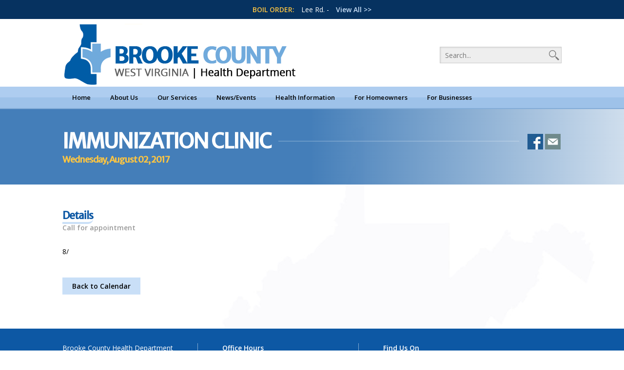

--- FILE ---
content_type: text/html; charset=UTF-8
request_url: https://www.brookecountyhealthdepartment.com/event/immunization-clinic-17/
body_size: 7380
content:
<!DOCTYPE html>
<html lang="en-US" class="no-js">
<head>
	<title>Brooke County Health Department</title>
	<meta charset="UTF-8">
	<meta name="viewport" content="width=device-width">
	<link rel="profile" href="https://gmpg.org/xfn/11">
	<link rel="pingback" href="https://www.brookecountyhealthdepartment.com/xmlrpc.php">
	<!--[if lt IE 9]>
	<script src="https://www.brookecountyhealthdepartment.com/wp-content/themes/brookehealth/js/html5.js"></script>
	<![endif]-->
    
    <!-- GOOGLE ANALYTICS-->
    <script>
	  (function(i,s,o,g,r,a,m){i['GoogleAnalyticsObject']=r;i[r]=i[r]||function(){
	  (i[r].q=i[r].q||[]).push(arguments)},i[r].l=1*new Date();a=s.createElement(o),
	  m=s.getElementsByTagName(o)[0];a.async=1;a.src=g;m.parentNode.insertBefore(a,m)
	  })(window,document,'script','//www.google-analytics.com/analytics.js','ga');
	
	  ga('create', 'UA-72959438-1', 'auto');
	  ga('send', 'pageview');
	</script>
    
	<link rel='dns-prefetch' href='//fonts.googleapis.com' />
<link rel='dns-prefetch' href='//s.w.org' />
		<script type="text/javascript">
			window._wpemojiSettings = {"baseUrl":"https:\/\/s.w.org\/images\/core\/emoji\/13.0.1\/72x72\/","ext":".png","svgUrl":"https:\/\/s.w.org\/images\/core\/emoji\/13.0.1\/svg\/","svgExt":".svg","source":{"concatemoji":"https:\/\/www.brookecountyhealthdepartment.com\/wp-includes\/js\/wp-emoji-release.min.js?ver=006ed80786a453bba1cf03153497af34"}};
			!function(e,a,t){var n,r,o,i=a.createElement("canvas"),p=i.getContext&&i.getContext("2d");function s(e,t){var a=String.fromCharCode;p.clearRect(0,0,i.width,i.height),p.fillText(a.apply(this,e),0,0);e=i.toDataURL();return p.clearRect(0,0,i.width,i.height),p.fillText(a.apply(this,t),0,0),e===i.toDataURL()}function c(e){var t=a.createElement("script");t.src=e,t.defer=t.type="text/javascript",a.getElementsByTagName("head")[0].appendChild(t)}for(o=Array("flag","emoji"),t.supports={everything:!0,everythingExceptFlag:!0},r=0;r<o.length;r++)t.supports[o[r]]=function(e){if(!p||!p.fillText)return!1;switch(p.textBaseline="top",p.font="600 32px Arial",e){case"flag":return s([127987,65039,8205,9895,65039],[127987,65039,8203,9895,65039])?!1:!s([55356,56826,55356,56819],[55356,56826,8203,55356,56819])&&!s([55356,57332,56128,56423,56128,56418,56128,56421,56128,56430,56128,56423,56128,56447],[55356,57332,8203,56128,56423,8203,56128,56418,8203,56128,56421,8203,56128,56430,8203,56128,56423,8203,56128,56447]);case"emoji":return!s([55357,56424,8205,55356,57212],[55357,56424,8203,55356,57212])}return!1}(o[r]),t.supports.everything=t.supports.everything&&t.supports[o[r]],"flag"!==o[r]&&(t.supports.everythingExceptFlag=t.supports.everythingExceptFlag&&t.supports[o[r]]);t.supports.everythingExceptFlag=t.supports.everythingExceptFlag&&!t.supports.flag,t.DOMReady=!1,t.readyCallback=function(){t.DOMReady=!0},t.supports.everything||(n=function(){t.readyCallback()},a.addEventListener?(a.addEventListener("DOMContentLoaded",n,!1),e.addEventListener("load",n,!1)):(e.attachEvent("onload",n),a.attachEvent("onreadystatechange",function(){"complete"===a.readyState&&t.readyCallback()})),(n=t.source||{}).concatemoji?c(n.concatemoji):n.wpemoji&&n.twemoji&&(c(n.twemoji),c(n.wpemoji)))}(window,document,window._wpemojiSettings);
		</script>
		<style type="text/css">
img.wp-smiley,
img.emoji {
	display: inline !important;
	border: none !important;
	box-shadow: none !important;
	height: 1em !important;
	width: 1em !important;
	margin: 0 .07em !important;
	vertical-align: -0.1em !important;
	background: none !important;
	padding: 0 !important;
}
</style>
	<link rel='stylesheet' id='wp-block-library-css'  href='https://www.brookecountyhealthdepartment.com/wp-includes/css/dist/block-library/style.min.css?ver=006ed80786a453bba1cf03153497af34' type='text/css' media='all' />
<link rel='stylesheet' id='contact-form-7-css'  href='https://www.brookecountyhealthdepartment.com/wp-content/plugins/contact-form-7/includes/css/styles.css?ver=4.7' type='text/css' media='all' />
<link rel='stylesheet' id='wspsc-style-css'  href='https://www.brookecountyhealthdepartment.com/wp-content/plugins/wordpress-simple-paypal-shopping-cart/wp_shopping_cart_style.css?ver=4.2.9' type='text/css' media='all' />
<link rel='stylesheet' id='style-css'  href='https://www.brookecountyhealthdepartment.com/wp-content/themes/brookehealth/style.css?ver=1769294156' type='text/css' media='all' />
<link rel='stylesheet' id='open-sans-css'  href='https://fonts.googleapis.com/css?family=Open+Sans%3A300italic%2C400italic%2C600italic%2C300%2C400%2C600&#038;subset=latin%2Clatin-ext&#038;display=fallback&#038;ver=006ed80786a453bba1cf03153497af34' type='text/css' media='all' />
<link rel='stylesheet' id='merriweather-sans-css'  href='https://fonts.googleapis.com/css?family=Merriweather+Sans&#038;ver=006ed80786a453bba1cf03153497af34' type='text/css' media='all' />
<link rel='stylesheet' id='themify-shortcodes-css'  href='https://www.brookecountyhealthdepartment.com/wp-content/plugins/themify-shortcodes/assets/styles.css?ver=006ed80786a453bba1cf03153497af34' type='text/css' media='all' />
<script type='text/javascript' src='https://www.brookecountyhealthdepartment.com/wp-includes/js/jquery/jquery.min.js?ver=3.5.1' id='jquery-core-js'></script>
<script type='text/javascript' src='https://www.brookecountyhealthdepartment.com/wp-includes/js/jquery/jquery-migrate.min.js?ver=3.3.2' id='jquery-migrate-js'></script>
<script type='text/javascript' src='https://www.brookecountyhealthdepartment.com/wp-content/themes/brookehealth/js/functions.js?ver=006ed80786a453bba1cf03153497af34' id='functions-js'></script>
<link rel="https://api.w.org/" href="https://www.brookecountyhealthdepartment.com/wp-json/" /><link rel="EditURI" type="application/rsd+xml" title="RSD" href="https://www.brookecountyhealthdepartment.com/xmlrpc.php?rsd" />
<link rel="wlwmanifest" type="application/wlwmanifest+xml" href="https://www.brookecountyhealthdepartment.com/wp-includes/wlwmanifest.xml" /> 

<link rel="canonical" href="https://www.brookecountyhealthdepartment.com/event/immunization-clinic-17/" />
<link rel='shortlink' href='https://www.brookecountyhealthdepartment.com/?p=4055' />
<link rel="alternate" type="application/json+oembed" href="https://www.brookecountyhealthdepartment.com/wp-json/oembed/1.0/embed?url=https%3A%2F%2Fwww.brookecountyhealthdepartment.com%2Fevent%2Fimmunization-clinic-17%2F" />
<link rel="alternate" type="text/xml+oembed" href="https://www.brookecountyhealthdepartment.com/wp-json/oembed/1.0/embed?url=https%3A%2F%2Fwww.brookecountyhealthdepartment.com%2Fevent%2Fimmunization-clinic-17%2F&#038;format=xml" />
<script type="text/javascript">
(function(url){
	if(/(?:Chrome\/26\.0\.1410\.63 Safari\/537\.31|WordfenceTestMonBot)/.test(navigator.userAgent)){ return; }
	var addEvent = function(evt, handler) {
		if (window.addEventListener) {
			document.addEventListener(evt, handler, false);
		} else if (window.attachEvent) {
			document.attachEvent('on' + evt, handler);
		}
	};
	var removeEvent = function(evt, handler) {
		if (window.removeEventListener) {
			document.removeEventListener(evt, handler, false);
		} else if (window.detachEvent) {
			document.detachEvent('on' + evt, handler);
		}
	};
	var evts = 'contextmenu dblclick drag dragend dragenter dragleave dragover dragstart drop keydown keypress keyup mousedown mousemove mouseout mouseover mouseup mousewheel scroll'.split(' ');
	var logHuman = function() {
		if (window.wfLogHumanRan) { return; }
		window.wfLogHumanRan = true;
		var wfscr = document.createElement('script');
		wfscr.type = 'text/javascript';
		wfscr.async = true;
		wfscr.src = url + '&r=' + Math.random();
		(document.getElementsByTagName('head')[0]||document.getElementsByTagName('body')[0]).appendChild(wfscr);
		for (var i = 0; i < evts.length; i++) {
			removeEvent(evts[i], logHuman);
		}
	};
	for (var i = 0; i < evts.length; i++) {
		addEvent(evts[i], logHuman);
	}
})('//www.brookecountyhealthdepartment.com/?wordfence_lh=1&hid=D72D043CCA37679994666924ADD845DD');
</script>
<!-- WP Simple Shopping Cart plugin v4.2.9 - https://www.tipsandtricks-hq.com/wordpress-simple-paypal-shopping-cart-plugin-768/ -->

	<script type="text/javascript">
	<!--
	//
	function ReadForm (obj1, tst) 
	{ 
	    // Read the user form
	    var i,j,pos;
	    val_total="";val_combo="";		
	
	    for (i=0; i<obj1.length; i++) 
	    {     
	        // run entire form
	        obj = obj1.elements[i];           // a form element
	
	        if (obj.type == "select-one") 
	        {   // just selects
	            if (obj.name == "quantity" ||
	                obj.name == "amount") continue;
		        pos = obj.selectedIndex;        // which option selected
		        val = obj.options[pos].value;   // selected value
		        val_combo = val_combo + " (" + val + ")";
	        }
	    }
		// Now summarize everything we have processed above
		val_total = obj1.product_tmp.value + val_combo;
		obj1.wspsc_product.value = val_total;
	}
	//-->
	</script><link rel="icon" href="https://www.brookecountyhealthdepartment.com/wp-content/uploads/favicon-500x500.png" sizes="32x32" />
<link rel="icon" href="https://www.brookecountyhealthdepartment.com/wp-content/uploads/favicon-500x500.png" sizes="192x192" />
<link rel="apple-touch-icon" href="https://www.brookecountyhealthdepartment.com/wp-content/uploads/favicon-500x500.png" />
<meta name="msapplication-TileImage" content="https://www.brookecountyhealthdepartment.com/wp-content/uploads/favicon-500x500.png" />
</head>

<body data-rsssl=1 class="event-template-default single single-event postid-4055">
<div id="mobile-menu-container" style="visibility:hidden; height: 0px;" class="mobile-menu-container">
	<div id="mobile-menu" class="mobile-menu">
    	<div class="menu-primary-menu-container"><ul id="menu-primary-menu" class="menu"><li id="menu-item-712" class="menu-item menu-item-type-custom menu-item-object-custom menu-item-home menu-item-712"><a href="https://www.brookecountyhealthdepartment.com/">Home</a></li>
<li id="menu-item-41" class="menu-item menu-item-type-custom menu-item-object-custom menu-item-has-children menu-item-41"><a href="#">About Us</a>
<ul class="sub-menu">
	<li id="menu-item-294" class="menu-item menu-item-type-post_type menu-item-object-page menu-item-has-children menu-item-294"><a href="https://www.brookecountyhealthdepartment.com/our-department/">Our Department</a>
	<ul class="sub-menu">
		<li id="menu-item-304" class="menu-item menu-item-type-custom menu-item-object-custom menu-item-304"><a href="https://www.brookecountyhealthdepartment.com/our-department/#mission">Mission</a></li>
		<li id="menu-item-65" class="menu-item menu-item-type-custom menu-item-object-custom menu-item-65"><a href="https://www.brookecountyhealthdepartment.com/our-department/#board-of-health">Board of Health</a></li>
		<li id="menu-item-66" class="menu-item menu-item-type-custom menu-item-object-custom menu-item-66"><a href="https://www.brookecountyhealthdepartment.com/our-department/#personnel">Personnel</a></li>
		<li id="menu-item-230" class="menu-item menu-item-type-custom menu-item-object-custom menu-item-230"><a href="https://www.brookecountyhealthdepartment.com/our-department/#hours-of-operation">Hours of Operation</a></li>
		<li id="menu-item-68" class="menu-item menu-item-type-custom menu-item-object-custom menu-item-68"><a href="https://www.brookecountyhealthdepartment.com/our-department/#community-partners">Community Partners</a></li>
	</ul>
</li>
	<li id="menu-item-495" class="menu-item menu-item-type-custom menu-item-object-custom menu-item-has-children menu-item-495"><a href="#">#</a>
	<ul class="sub-menu">
		<li id="menu-item-857" class="menu-item menu-item-type-post_type menu-item-object-page menu-item-857"><a href="https://www.brookecountyhealthdepartment.com/hipaa/">HIPAA</a></li>
		<li id="menu-item-864" class="menu-item menu-item-type-post_type menu-item-object-page menu-item-864"><a href="https://www.brookecountyhealthdepartment.com/family-services/patients-bill-of-rights/">Patients&#8217; Bill of Rights</a></li>
		<li id="menu-item-493" class="menu-item menu-item-type-post_type menu-item-object-page menu-item-493"><a href="https://www.brookecountyhealthdepartment.com/frequently-asked-questions/">Frequently Asked Questions (FAQ)</a></li>
		<li id="menu-item-557" class="menu-item menu-item-type-post_type menu-item-object-page menu-item-557"><a href="https://www.brookecountyhealthdepartment.com/contact-us/">Contact Us</a></li>
	</ul>
</li>
</ul>
</li>
<li id="menu-item-42" class="menu-item menu-item-type-custom menu-item-object-custom menu-item-has-children menu-item-42"><a href="#">Our Services</a>
<ul class="sub-menu">
	<li id="menu-item-982" class="menu-item menu-item-type-post_type menu-item-object-page menu-item-has-children menu-item-982"><a href="https://www.brookecountyhealthdepartment.com/family-services/">Family Services</a>
	<ul class="sub-menu">
		<li id="menu-item-345" class="menu-item menu-item-type-post_type menu-item-object-page menu-item-345"><a href="https://www.brookecountyhealthdepartment.com/family-planning/">Family Planning</a></li>
		<li id="menu-item-356" class="menu-item menu-item-type-post_type menu-item-object-page menu-item-356"><a href="https://www.brookecountyhealthdepartment.com/immunization-clinics/">Immunization Clinics</a></li>
	</ul>
</li>
	<li id="menu-item-321" class="menu-item menu-item-type-post_type menu-item-object-page menu-item-has-children menu-item-321"><a href="https://www.brookecountyhealthdepartment.com/onsite-testing/">Onsite Testing</a>
	<ul class="sub-menu">
		<li id="menu-item-18909" class="menu-item menu-item-type-post_type menu-item-object-page menu-item-18909"><a href="https://www.brookecountyhealthdepartment.com/onsite-testing/blood-draw-services/">Blood Draw Services</a></li>
		<li id="menu-item-336" class="menu-item menu-item-type-post_type menu-item-object-page menu-item-336"><a href="https://www.brookecountyhealthdepartment.com/blood-pressure/">Blood Pressure</a></li>
		<li id="menu-item-335" class="menu-item menu-item-type-post_type menu-item-object-page menu-item-335"><a href="https://www.brookecountyhealthdepartment.com/breast-and-cervical-cancer-screening/">Breast and Cervical Cancer Screening</a></li>
		<li id="menu-item-334" class="menu-item menu-item-type-post_type menu-item-object-page menu-item-334"><a href="https://www.brookecountyhealthdepartment.com/hiv-testing/">HIV Testing</a></li>
		<li id="menu-item-333" class="menu-item menu-item-type-post_type menu-item-object-page menu-item-333"><a href="https://www.brookecountyhealthdepartment.com/std-testing/">Sexually Transmitted Disease (STD) Testing</a></li>
		<li id="menu-item-472" class="menu-item menu-item-type-post_type menu-item-object-page menu-item-472"><a href="https://www.brookecountyhealthdepartment.com/tuberculosis-tb-testing/">Tuberculosis (TB) Testing</a></li>
	</ul>
</li>
	<li id="menu-item-985" class="menu-item menu-item-type-post_type menu-item-object-page menu-item-has-children menu-item-985"><a href="https://www.brookecountyhealthdepartment.com/other-services/">Other Services</a>
	<ul class="sub-menu">
		<li id="menu-item-3017" class="menu-item menu-item-type-post_type menu-item-object-page menu-item-3017"><a href="https://www.brookecountyhealthdepartment.com/other-services/cpr-first-aid/">CPR / First Aid</a></li>
		<li id="menu-item-355" class="menu-item menu-item-type-post_type menu-item-object-page menu-item-355"><a href="https://www.brookecountyhealthdepartment.com/diabetes-risk-test/">Diabetes Risk Test</a></li>
		<li id="menu-item-357" class="menu-item menu-item-type-post_type menu-item-object-page menu-item-357"><a href="https://www.brookecountyhealthdepartment.com/provider-education/">Provider Education</a></li>
		<li id="menu-item-868" class="menu-item menu-item-type-post_type menu-item-object-page menu-item-has-children menu-item-868"><a href="https://www.brookecountyhealthdepartment.com/school-health/">School Health</a>
		<ul class="sub-menu">
			<li id="menu-item-6002" class="menu-item menu-item-type-post_type menu-item-object-page menu-item-6002"><a href="https://www.brookecountyhealthdepartment.com/other-services/substance-abuse-and-mental-health/">Substance Abuse and Mental Health</a></li>
		</ul>
</li>
	</ul>
</li>
</ul>
</li>
<li id="menu-item-714" class="menu-item menu-item-type-custom menu-item-object-custom menu-item-has-children menu-item-714"><a href="#">News/Events</a>
<ul class="sub-menu">
	<li id="menu-item-715" class="menu-item menu-item-type-custom menu-item-object-custom menu-item-has-children menu-item-715"><a href="#">#</a>
	<ul class="sub-menu">
		<li id="menu-item-112" class="menu-item menu-item-type-post_type menu-item-object-page menu-item-112"><a href="https://www.brookecountyhealthdepartment.com/news-archive/">News Archive</a></li>
		<li id="menu-item-109" class="menu-item menu-item-type-post_type menu-item-object-page menu-item-109"><a href="https://www.brookecountyhealthdepartment.com/events-calendar/">Events Calendar</a></li>
		<li id="menu-item-988" class="menu-item menu-item-type-post_type menu-item-object-page menu-item-988"><a href="https://www.brookecountyhealthdepartment.com/board-minutes/">Board Minutes</a></li>
	</ul>
</li>
</ul>
</li>
<li id="menu-item-44" class="menu-item menu-item-type-custom menu-item-object-custom menu-item-has-children menu-item-44"><a href="#">Health Information</a>
<ul class="sub-menu">
	<li id="menu-item-104" class="menu-item menu-item-type-post_type menu-item-object-page menu-item-has-children menu-item-104"><a href="https://www.brookecountyhealthdepartment.com/threat-preparedness/">Threat Preparedness</a>
	<ul class="sub-menu">
		<li id="menu-item-9008" class="menu-item menu-item-type-post_type menu-item-object-page menu-item-9008"><a href="https://www.brookecountyhealthdepartment.com/threat-preparedness/health-alert-network-han/">Health Alert Network (HAN)</a></li>
		<li id="menu-item-3027" class="menu-item menu-item-type-post_type menu-item-object-page menu-item-3027"><a href="https://www.brookecountyhealthdepartment.com/threat-preparedness/family-planning-for-disasters-and-emergencies/">Family Planning for Disasters and Emergencies</a></li>
		<li id="menu-item-3024" class="menu-item menu-item-type-post_type menu-item-object-page menu-item-3024"><a href="https://www.brookecountyhealthdepartment.com/threat-preparedness/business-planning-for-disasters-and-emergencies/">Business Planning for Disasters and Emergencies</a></li>
		<li id="menu-item-443" class="menu-item menu-item-type-post_type menu-item-object-page menu-item-443"><a href="https://www.brookecountyhealthdepartment.com/special-needs/">Special Needs</a></li>
	</ul>
</li>
	<li id="menu-item-487" class="menu-item menu-item-type-post_type menu-item-object-page menu-item-has-children menu-item-487"><a href="https://www.brookecountyhealthdepartment.com/health-promotion/">Health Promotion</a>
	<ul class="sub-menu">
		<li id="menu-item-889" class="menu-item menu-item-type-post_type menu-item-object-page menu-item-889"><a href="https://www.brookecountyhealthdepartment.com/easter-seals/">Easter Seals</a></li>
		<li id="menu-item-475" class="menu-item menu-item-type-post_type menu-item-object-page menu-item-has-children menu-item-475"><a href="https://www.brookecountyhealthdepartment.com/education-outreach/">Education &#038; Outreach</a>
		<ul class="sub-menu">
			<li id="menu-item-6001" class="menu-item menu-item-type-post_type menu-item-object-page menu-item-6001"><a href="https://www.brookecountyhealthdepartment.com/other-services/substance-abuse-and-mental-health/">Substance Abuse and Mental Health</a></li>
		</ul>
</li>
	</ul>
</li>
</ul>
</li>
<li id="menu-item-716" class="menu-item menu-item-type-custom menu-item-object-custom menu-item-has-children menu-item-716"><a href="#">For Homeowners</a>
<ul class="sub-menu">
	<li id="menu-item-717" class="menu-item menu-item-type-custom menu-item-object-custom menu-item-has-children menu-item-717"><a href="#">#</a>
	<ul class="sub-menu">
		<li id="menu-item-660" class="menu-item menu-item-type-post_type menu-item-object-page menu-item-660"><a href="https://www.brookecountyhealthdepartment.com/mold/">Mold</a></li>
		<li id="menu-item-658" class="menu-item menu-item-type-post_type menu-item-object-page menu-item-658"><a href="https://www.brookecountyhealthdepartment.com/rabies-animal-bites/">Rabies / Animal Bites</a></li>
		<li id="menu-item-657" class="menu-item menu-item-type-post_type menu-item-object-page menu-item-657"><a href="https://www.brookecountyhealthdepartment.com/radon/">Radon</a></li>
		<li id="menu-item-678" class="menu-item menu-item-type-post_type menu-item-object-page menu-item-678"><a href="https://www.brookecountyhealthdepartment.com/septic/">On Site Septic Systems</a></li>
		<li id="menu-item-653" class="menu-item menu-item-type-post_type menu-item-object-page menu-item-653"><a href="https://www.brookecountyhealthdepartment.com/water-wells/">Water Wells</a></li>
	</ul>
</li>
</ul>
</li>
<li id="menu-item-46" class="menu-item menu-item-type-custom menu-item-object-custom menu-item-has-children menu-item-46"><a href="#">For Businesses</a>
<ul class="sub-menu">
	<li id="menu-item-71" class="menu-item menu-item-type-custom menu-item-object-custom menu-item-has-children menu-item-71"><a href="#">#</a>
	<ul class="sub-menu">
		<li id="menu-item-586" class="menu-item menu-item-type-post_type menu-item-object-page menu-item-586"><a href="https://www.brookecountyhealthdepartment.com/campgrounds/">Campgrounds</a></li>
		<li id="menu-item-273" class="menu-item menu-item-type-custom menu-item-object-custom menu-item-273"><a target="_blank" rel="noopener">Environmental Fees for Service</a></li>
		<li id="menu-item-605" class="menu-item menu-item-type-post_type menu-item-object-page menu-item-605"><a href="https://www.brookecountyhealthdepartment.com/childcare-centers/">Childcare Centers</a></li>
		<li id="menu-item-604" class="menu-item menu-item-type-post_type menu-item-object-page menu-item-604"><a href="https://www.brookecountyhealthdepartment.com/fairs-festivals-mass-gatherings/">Fairs, Festivals &#038; Mass Gatherings</a></li>
		<li id="menu-item-565" class="menu-item menu-item-type-post_type menu-item-object-page menu-item-565"><a href="https://www.brookecountyhealthdepartment.com/food/">Food</a></li>
		<li id="menu-item-276" class="menu-item menu-item-type-custom menu-item-object-custom menu-item-276"><a target="_blank" rel="noopener" href="https://www.brookecountyhealthdepartment.com/wp-content/uploads/07-15-08_ng_SG-49_General_Application_for_Permit_fill-in.pdf">General Application for Permit to Operate</a></li>
		<li id="menu-item-663" class="menu-item menu-item-type-post_type menu-item-object-page menu-item-663"><a href="https://www.brookecountyhealthdepartment.com/hotel-motel-bed-and-breakfast/">Hotel / Motel / Bed and Breakfast</a></li>
		<li id="menu-item-662" class="menu-item menu-item-type-post_type menu-item-object-page menu-item-662"><a href="https://www.brookecountyhealthdepartment.com/mobile-home-park/">Mobile Home Park</a></li>
	</ul>
</li>
	<li id="menu-item-562" class="menu-item menu-item-type-custom menu-item-object-custom menu-item-has-children menu-item-562"><a href="#">#</a>
	<ul class="sub-menu">
		<li id="menu-item-661" class="menu-item menu-item-type-post_type menu-item-object-page menu-item-661"><a href="https://www.brookecountyhealthdepartment.com/milk-water-sampling/">Milk &#038; Water Sampling</a></li>
		<li id="menu-item-283" class="menu-item menu-item-type-custom menu-item-object-custom menu-item-283"><a href="#">Nuisance Investigation Report</a></li>
		<li id="menu-item-659" class="menu-item menu-item-type-post_type menu-item-object-page menu-item-659"><a href="https://www.brookecountyhealthdepartment.com/parks-and-playgrounds/">Parks and Playgrounds</a></li>
		<li id="menu-item-18555" class="menu-item menu-item-type-post_type menu-item-object-page menu-item-18555"><a href="https://www.brookecountyhealthdepartment.com/septic-installer-and-hauler-license-renewals/">Septic Installer and Hauler License renewals</a></li>
		<li id="menu-item-655" class="menu-item menu-item-type-post_type menu-item-object-page menu-item-655"><a href="https://www.brookecountyhealthdepartment.com/schools/">Schools</a></li>
		<li id="menu-item-916" class="menu-item menu-item-type-post_type menu-item-object-page menu-item-916"><a href="https://www.brookecountyhealthdepartment.com/swimming-pools-spas/">Swimming Pools / Spas</a></li>
		<li id="menu-item-654" class="menu-item menu-item-type-post_type menu-item-object-page menu-item-654"><a href="https://www.brookecountyhealthdepartment.com/tattoo-parlors-and-body-piercing/">Tattoo Parlors and Body Piercing</a></li>
	</ul>
</li>
</ul>
</li>
</ul></div>    </div>
</div>
<div id="site-container" class="site-container">
    <a name="top" style="position:absolute; top:0px">&nbsp;</a>
    <div id="site" class="hfeed site">
    	
			<header id="masthead" class="site-header site-header-home" role="banner">
                	
                <div class="mobile-menu-bar">
                	<a href="javascript:void(0);" id="mobile-menu-button" class="mobile-menu-button" onclick="mobileMenuButtonClicked()">MENU</a>
                </div>
									<div class="boil-order-bar">
						<div class="boil-order-bar-inner">
							<strong>BOIL ORDER:</strong> Lee Rd. -  <a href="https://www.brookecountyhealthdepartment.com/boil-orders/">View All >></a>
						</div>
					</div>
					                <div class="header-inner">	
                    <a href="https://www.brookecountyhealthdepartment.com"><img class="header-logo" src="https://www.brookecountyhealthdepartment.com/wp-content/themes/brookehealth/resources/header-logo.png"></a>
                    <form role="search" method="get" id="searchform" class="searchform" action="https://www.brookecountyhealthdepartment.com/">
	<div>
		<input type="text" value="" name="s" id="search" placeholder="Search..."/>
		<input type="image" src="https://www.brookecountyhealthdepartment.com/wp-content/themes/brookehealth/resources/search-icon.png" id="searchsubmit" value="Search" />
	</div>
</form>                </div>
                

            	<div class="primary-menu-bar">
                    <div class="primary-menu-bar-inner">
                        <div class="menu-primary-menu-container"><ul id="menu-primary-menu-1" class="menu"><li class="menu-item menu-item-type-custom menu-item-object-custom menu-item-home menu-item-712"><a href="https://www.brookecountyhealthdepartment.com/">Home</a></li>
<li class="menu-item menu-item-type-custom menu-item-object-custom menu-item-has-children menu-item-41"><a href="#">About Us</a>
<ul class="sub-menu">
	<li class="menu-item menu-item-type-post_type menu-item-object-page menu-item-has-children menu-item-294"><a href="https://www.brookecountyhealthdepartment.com/our-department/">Our Department</a>
	<ul class="sub-menu">
		<li class="menu-item menu-item-type-custom menu-item-object-custom menu-item-304"><a href="https://www.brookecountyhealthdepartment.com/our-department/#mission">Mission</a></li>
		<li class="menu-item menu-item-type-custom menu-item-object-custom menu-item-65"><a href="https://www.brookecountyhealthdepartment.com/our-department/#board-of-health">Board of Health</a></li>
		<li class="menu-item menu-item-type-custom menu-item-object-custom menu-item-66"><a href="https://www.brookecountyhealthdepartment.com/our-department/#personnel">Personnel</a></li>
		<li class="menu-item menu-item-type-custom menu-item-object-custom menu-item-230"><a href="https://www.brookecountyhealthdepartment.com/our-department/#hours-of-operation">Hours of Operation</a></li>
		<li class="menu-item menu-item-type-custom menu-item-object-custom menu-item-68"><a href="https://www.brookecountyhealthdepartment.com/our-department/#community-partners">Community Partners</a></li>
	</ul>
</li>
	<li class="menu-item menu-item-type-custom menu-item-object-custom menu-item-has-children menu-item-495"><a href="#">#</a>
	<ul class="sub-menu">
		<li class="menu-item menu-item-type-post_type menu-item-object-page menu-item-857"><a href="https://www.brookecountyhealthdepartment.com/hipaa/">HIPAA</a></li>
		<li class="menu-item menu-item-type-post_type menu-item-object-page menu-item-864"><a href="https://www.brookecountyhealthdepartment.com/family-services/patients-bill-of-rights/">Patients&#8217; Bill of Rights</a></li>
		<li class="menu-item menu-item-type-post_type menu-item-object-page menu-item-493"><a href="https://www.brookecountyhealthdepartment.com/frequently-asked-questions/">Frequently Asked Questions (FAQ)</a></li>
		<li class="menu-item menu-item-type-post_type menu-item-object-page menu-item-557"><a href="https://www.brookecountyhealthdepartment.com/contact-us/">Contact Us</a></li>
	</ul>
</li>
</ul>
</li>
<li class="menu-item menu-item-type-custom menu-item-object-custom menu-item-has-children menu-item-42"><a href="#">Our Services</a>
<ul class="sub-menu">
	<li class="menu-item menu-item-type-post_type menu-item-object-page menu-item-has-children menu-item-982"><a href="https://www.brookecountyhealthdepartment.com/family-services/">Family Services</a>
	<ul class="sub-menu">
		<li class="menu-item menu-item-type-post_type menu-item-object-page menu-item-345"><a href="https://www.brookecountyhealthdepartment.com/family-planning/">Family Planning</a></li>
		<li class="menu-item menu-item-type-post_type menu-item-object-page menu-item-356"><a href="https://www.brookecountyhealthdepartment.com/immunization-clinics/">Immunization Clinics</a></li>
	</ul>
</li>
	<li class="menu-item menu-item-type-post_type menu-item-object-page menu-item-has-children menu-item-321"><a href="https://www.brookecountyhealthdepartment.com/onsite-testing/">Onsite Testing</a>
	<ul class="sub-menu">
		<li class="menu-item menu-item-type-post_type menu-item-object-page menu-item-18909"><a href="https://www.brookecountyhealthdepartment.com/onsite-testing/blood-draw-services/">Blood Draw Services</a></li>
		<li class="menu-item menu-item-type-post_type menu-item-object-page menu-item-336"><a href="https://www.brookecountyhealthdepartment.com/blood-pressure/">Blood Pressure</a></li>
		<li class="menu-item menu-item-type-post_type menu-item-object-page menu-item-335"><a href="https://www.brookecountyhealthdepartment.com/breast-and-cervical-cancer-screening/">Breast and Cervical Cancer Screening</a></li>
		<li class="menu-item menu-item-type-post_type menu-item-object-page menu-item-334"><a href="https://www.brookecountyhealthdepartment.com/hiv-testing/">HIV Testing</a></li>
		<li class="menu-item menu-item-type-post_type menu-item-object-page menu-item-333"><a href="https://www.brookecountyhealthdepartment.com/std-testing/">Sexually Transmitted Disease (STD) Testing</a></li>
		<li class="menu-item menu-item-type-post_type menu-item-object-page menu-item-472"><a href="https://www.brookecountyhealthdepartment.com/tuberculosis-tb-testing/">Tuberculosis (TB) Testing</a></li>
	</ul>
</li>
	<li class="menu-item menu-item-type-post_type menu-item-object-page menu-item-has-children menu-item-985"><a href="https://www.brookecountyhealthdepartment.com/other-services/">Other Services</a>
	<ul class="sub-menu">
		<li class="menu-item menu-item-type-post_type menu-item-object-page menu-item-3017"><a href="https://www.brookecountyhealthdepartment.com/other-services/cpr-first-aid/">CPR / First Aid</a></li>
		<li class="menu-item menu-item-type-post_type menu-item-object-page menu-item-355"><a href="https://www.brookecountyhealthdepartment.com/diabetes-risk-test/">Diabetes Risk Test</a></li>
		<li class="menu-item menu-item-type-post_type menu-item-object-page menu-item-357"><a href="https://www.brookecountyhealthdepartment.com/provider-education/">Provider Education</a></li>
		<li class="menu-item menu-item-type-post_type menu-item-object-page menu-item-has-children menu-item-868"><a href="https://www.brookecountyhealthdepartment.com/school-health/">School Health</a>
		<ul class="sub-menu">
			<li class="menu-item menu-item-type-post_type menu-item-object-page menu-item-6002"><a href="https://www.brookecountyhealthdepartment.com/other-services/substance-abuse-and-mental-health/">Substance Abuse and Mental Health</a></li>
		</ul>
</li>
	</ul>
</li>
</ul>
</li>
<li class="menu-item menu-item-type-custom menu-item-object-custom menu-item-has-children menu-item-714"><a href="#">News/Events</a>
<ul class="sub-menu">
	<li class="menu-item menu-item-type-custom menu-item-object-custom menu-item-has-children menu-item-715"><a href="#">#</a>
	<ul class="sub-menu">
		<li class="menu-item menu-item-type-post_type menu-item-object-page menu-item-112"><a href="https://www.brookecountyhealthdepartment.com/news-archive/">News Archive</a></li>
		<li class="menu-item menu-item-type-post_type menu-item-object-page menu-item-109"><a href="https://www.brookecountyhealthdepartment.com/events-calendar/">Events Calendar</a></li>
		<li class="menu-item menu-item-type-post_type menu-item-object-page menu-item-988"><a href="https://www.brookecountyhealthdepartment.com/board-minutes/">Board Minutes</a></li>
	</ul>
</li>
</ul>
</li>
<li class="menu-item menu-item-type-custom menu-item-object-custom menu-item-has-children menu-item-44"><a href="#">Health Information</a>
<ul class="sub-menu">
	<li class="menu-item menu-item-type-post_type menu-item-object-page menu-item-has-children menu-item-104"><a href="https://www.brookecountyhealthdepartment.com/threat-preparedness/">Threat Preparedness</a>
	<ul class="sub-menu">
		<li class="menu-item menu-item-type-post_type menu-item-object-page menu-item-9008"><a href="https://www.brookecountyhealthdepartment.com/threat-preparedness/health-alert-network-han/">Health Alert Network (HAN)</a></li>
		<li class="menu-item menu-item-type-post_type menu-item-object-page menu-item-3027"><a href="https://www.brookecountyhealthdepartment.com/threat-preparedness/family-planning-for-disasters-and-emergencies/">Family Planning for Disasters and Emergencies</a></li>
		<li class="menu-item menu-item-type-post_type menu-item-object-page menu-item-3024"><a href="https://www.brookecountyhealthdepartment.com/threat-preparedness/business-planning-for-disasters-and-emergencies/">Business Planning for Disasters and Emergencies</a></li>
		<li class="menu-item menu-item-type-post_type menu-item-object-page menu-item-443"><a href="https://www.brookecountyhealthdepartment.com/special-needs/">Special Needs</a></li>
	</ul>
</li>
	<li class="menu-item menu-item-type-post_type menu-item-object-page menu-item-has-children menu-item-487"><a href="https://www.brookecountyhealthdepartment.com/health-promotion/">Health Promotion</a>
	<ul class="sub-menu">
		<li class="menu-item menu-item-type-post_type menu-item-object-page menu-item-889"><a href="https://www.brookecountyhealthdepartment.com/easter-seals/">Easter Seals</a></li>
		<li class="menu-item menu-item-type-post_type menu-item-object-page menu-item-has-children menu-item-475"><a href="https://www.brookecountyhealthdepartment.com/education-outreach/">Education &#038; Outreach</a>
		<ul class="sub-menu">
			<li class="menu-item menu-item-type-post_type menu-item-object-page menu-item-6001"><a href="https://www.brookecountyhealthdepartment.com/other-services/substance-abuse-and-mental-health/">Substance Abuse and Mental Health</a></li>
		</ul>
</li>
	</ul>
</li>
</ul>
</li>
<li class="menu-item menu-item-type-custom menu-item-object-custom menu-item-has-children menu-item-716"><a href="#">For Homeowners</a>
<ul class="sub-menu">
	<li class="menu-item menu-item-type-custom menu-item-object-custom menu-item-has-children menu-item-717"><a href="#">#</a>
	<ul class="sub-menu">
		<li class="menu-item menu-item-type-post_type menu-item-object-page menu-item-660"><a href="https://www.brookecountyhealthdepartment.com/mold/">Mold</a></li>
		<li class="menu-item menu-item-type-post_type menu-item-object-page menu-item-658"><a href="https://www.brookecountyhealthdepartment.com/rabies-animal-bites/">Rabies / Animal Bites</a></li>
		<li class="menu-item menu-item-type-post_type menu-item-object-page menu-item-657"><a href="https://www.brookecountyhealthdepartment.com/radon/">Radon</a></li>
		<li class="menu-item menu-item-type-post_type menu-item-object-page menu-item-678"><a href="https://www.brookecountyhealthdepartment.com/septic/">On Site Septic Systems</a></li>
		<li class="menu-item menu-item-type-post_type menu-item-object-page menu-item-653"><a href="https://www.brookecountyhealthdepartment.com/water-wells/">Water Wells</a></li>
	</ul>
</li>
</ul>
</li>
<li class="menu-item menu-item-type-custom menu-item-object-custom menu-item-has-children menu-item-46"><a href="#">For Businesses</a>
<ul class="sub-menu">
	<li class="menu-item menu-item-type-custom menu-item-object-custom menu-item-has-children menu-item-71"><a href="#">#</a>
	<ul class="sub-menu">
		<li class="menu-item menu-item-type-post_type menu-item-object-page menu-item-586"><a href="https://www.brookecountyhealthdepartment.com/campgrounds/">Campgrounds</a></li>
		<li class="menu-item menu-item-type-custom menu-item-object-custom menu-item-273"><a target="_blank" rel="noopener">Environmental Fees for Service</a></li>
		<li class="menu-item menu-item-type-post_type menu-item-object-page menu-item-605"><a href="https://www.brookecountyhealthdepartment.com/childcare-centers/">Childcare Centers</a></li>
		<li class="menu-item menu-item-type-post_type menu-item-object-page menu-item-604"><a href="https://www.brookecountyhealthdepartment.com/fairs-festivals-mass-gatherings/">Fairs, Festivals &#038; Mass Gatherings</a></li>
		<li class="menu-item menu-item-type-post_type menu-item-object-page menu-item-565"><a href="https://www.brookecountyhealthdepartment.com/food/">Food</a></li>
		<li class="menu-item menu-item-type-custom menu-item-object-custom menu-item-276"><a target="_blank" rel="noopener" href="https://www.brookecountyhealthdepartment.com/wp-content/uploads/07-15-08_ng_SG-49_General_Application_for_Permit_fill-in.pdf">General Application for Permit to Operate</a></li>
		<li class="menu-item menu-item-type-post_type menu-item-object-page menu-item-663"><a href="https://www.brookecountyhealthdepartment.com/hotel-motel-bed-and-breakfast/">Hotel / Motel / Bed and Breakfast</a></li>
		<li class="menu-item menu-item-type-post_type menu-item-object-page menu-item-662"><a href="https://www.brookecountyhealthdepartment.com/mobile-home-park/">Mobile Home Park</a></li>
	</ul>
</li>
	<li class="menu-item menu-item-type-custom menu-item-object-custom menu-item-has-children menu-item-562"><a href="#">#</a>
	<ul class="sub-menu">
		<li class="menu-item menu-item-type-post_type menu-item-object-page menu-item-661"><a href="https://www.brookecountyhealthdepartment.com/milk-water-sampling/">Milk &#038; Water Sampling</a></li>
		<li class="menu-item menu-item-type-custom menu-item-object-custom menu-item-283"><a href="#">Nuisance Investigation Report</a></li>
		<li class="menu-item menu-item-type-post_type menu-item-object-page menu-item-659"><a href="https://www.brookecountyhealthdepartment.com/parks-and-playgrounds/">Parks and Playgrounds</a></li>
		<li class="menu-item menu-item-type-post_type menu-item-object-page menu-item-18555"><a href="https://www.brookecountyhealthdepartment.com/septic-installer-and-hauler-license-renewals/">Septic Installer and Hauler License renewals</a></li>
		<li class="menu-item menu-item-type-post_type menu-item-object-page menu-item-655"><a href="https://www.brookecountyhealthdepartment.com/schools/">Schools</a></li>
		<li class="menu-item menu-item-type-post_type menu-item-object-page menu-item-916"><a href="https://www.brookecountyhealthdepartment.com/swimming-pools-spas/">Swimming Pools / Spas</a></li>
		<li class="menu-item menu-item-type-post_type menu-item-object-page menu-item-654"><a href="https://www.brookecountyhealthdepartment.com/tattoo-parlors-and-body-piercing/">Tattoo Parlors and Body Piercing</a></li>
	</ul>
</li>
</ul>
</li>
</ul></div>                    </div>
                </div>
			</header><!-- .site-header -->
			<div id="content" class="site-content">
	<div id="primary" class="content-area">
		        <div class="page-title-bar">
            <div class="page-title-bar-inner">
                <div class="page-title">
                    Immunization Clinic                        <br>
                        <div class="page-subtitle">
                        	Wednesday, August 02, 2017                       	</div>
                                        </div>
                <div class="page-title-hr-container">
                	<div class="page-social-bar-links">
                        <a target="_blank" href="https://www.facebook.com/Brooke-County-Health-Department-186847988076050/"><img src="https://www.brookecountyhealthdepartment.com/wp-content/themes/brookehealth/resources/fb-icon.jpg"></a>
                        <a href="https://www.brookecountyhealthdepartment.com/contact-us"><img src="https://www.brookecountyhealthdepartment.com/wp-content/themes/brookehealth/resources/mail-icon.jpg"></a>
                    </div>
                	<hr>
                </div>
            </div>
        </div>
		<main id="main" class="site-main" role="main">
                            <h2 class="event-page-details-heading"><u>Details</u></h2>
                                    <p class="event-page-details">
                    	Call for appointment                     </p>
                    <p>8/</p>
                <a href="../../events-calendar" class="back-to-calendar yellow-button">Back to Calendar</a>
                		</main><!-- .site-main -->
        
	</div><!-- .content-area -->

        </div><!-- .site-content -->
    
       <footer class="site-footer">
       		<div class="footer-info">
                <div class="inner-footer">
                    <div class="footer-info-block">
                        <p>
                        	Brooke County Health Department<br>
                            Courthouse 2nd Floor,<br>
                            204 Courthouse Square<br>
                            Wellsburg, WV 26070
                        </p>
                        <p>
                        	Phone: (304) 737-3665<br>
							Fax: (304) 737-3689
                        </p>
                    </div>
                    <div class="footer-info-block">
                        <p>
                            <b>Office Hours</b><br>
							Monday-Friday 8:30 AM to 4:30 PM<br>
                        </p>
                    </div>
                    <div class="footer-info-block">
                        <p>
                            <b>Find Us On</b>
                        </p>
                        <div class="social-icons">
                            <a target="_blank" href="https://www.facebook.com/Brooke-County-Health-Department-186847988076050/"><img src="https://www.brookecountyhealthdepartment.com/wp-content/themes/brookehealth/resources/fb-icon.jpg"></a>
                            <a href="https://www.brookecountyhealthdepartment.com/contact-us"><img src="https://www.brookecountyhealthdepartment.com/wp-content/themes/brookehealth/resources/mail-icon.jpg"></a>
                        </div>
                    </div>
                </div>
        	</div>
            <div class="footer-copyright">
            	<p>© 2026 Brooke County Health Department. | 						
						<a style="color:#fff;" href = "https://www.brookecountyhealthdepartment.com/wp-login.php?redirect_to=https%3A%2F%2Fwww.brookecountyhealthdepartment.com%2Femployee-resources%2F">Intranet</a>
						</p>
            </div>
        </footer><!-- .site-footer -->
    
    </div><!-- .site -->
</div><!-- .site-container -->
<script type='text/javascript' src='https://www.brookecountyhealthdepartment.com/wp-content/plugins/contact-form-7/includes/js/jquery.form.min.js?ver=3.51.0-2014.06.20' id='jquery-form-js'></script>
<script type='text/javascript' id='contact-form-7-js-extra'>
/* <![CDATA[ */
var _wpcf7 = {"recaptcha":{"messages":{"empty":"Please verify that you are not a robot."}}};
/* ]]> */
</script>
<script type='text/javascript' src='https://www.brookecountyhealthdepartment.com/wp-content/plugins/contact-form-7/includes/js/scripts.js?ver=4.7' id='contact-form-7-js'></script>
<script type='text/javascript' src='https://www.brookecountyhealthdepartment.com/wp-includes/js/wp-embed.min.js?ver=006ed80786a453bba1cf03153497af34' id='wp-embed-js'></script>

<script defer src="https://static.cloudflareinsights.com/beacon.min.js/vcd15cbe7772f49c399c6a5babf22c1241717689176015" integrity="sha512-ZpsOmlRQV6y907TI0dKBHq9Md29nnaEIPlkf84rnaERnq6zvWvPUqr2ft8M1aS28oN72PdrCzSjY4U6VaAw1EQ==" data-cf-beacon='{"version":"2024.11.0","token":"d8d155bbb821425f916c13f8f276af95","r":1,"server_timing":{"name":{"cfCacheStatus":true,"cfEdge":true,"cfExtPri":true,"cfL4":true,"cfOrigin":true,"cfSpeedBrain":true},"location_startswith":null}}' crossorigin="anonymous"></script>
</body>
</html>
